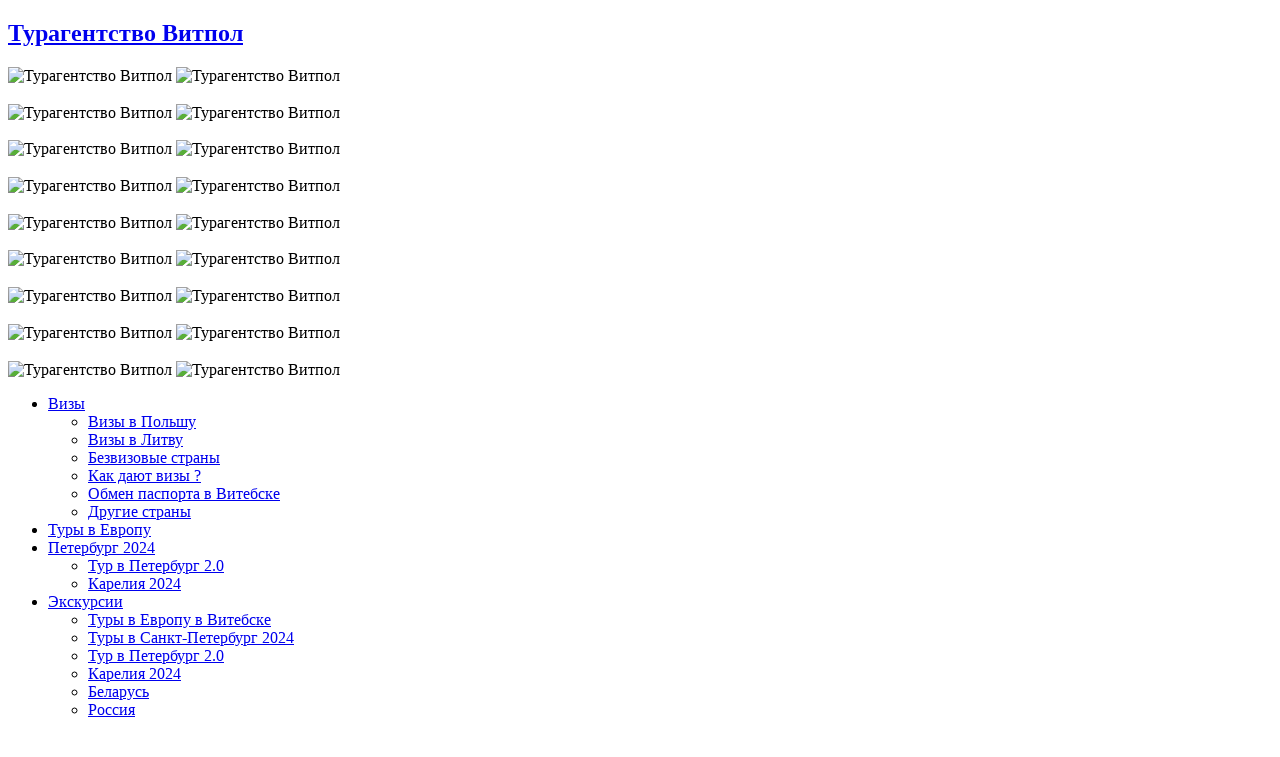

--- FILE ---
content_type: text/html; charset=utf-8
request_url: https://vitpol.by/index.php/%D0%92%D0%B8%D0%B7%D1%8B/bezvizi.html
body_size: 20801
content:
<!DOCTYPE html PUBLIC "-//W3C//DTD XHTML 1.0 Transitional//EN" "http://www.w3.org/TR/xhtml1/DTD/xhtml1-transitional.dtd">
<html xmlns="http://www.w3.org/1999/xhtml" xml:lang="ru-ru" lang="ru-ru">
<head><meta http-equiv="Content-Type" content="text/html; charset=utf-8">
  <base href="https://vitpol.by/index.php/Визы/bezvizi.html" />
  <meta http-equiv="content-type" content="text/html; charset=utf-8" />
  <meta name="robots" content="index, follow" />
  <meta name="keywords" content="Турагентства, Витебска, турфирмы, Витпол, туры в Петербург, Экскурсии по Беларуси, автобусные билеты в Москву, аренда автобусов, визы в Литву, Польшу, туры в, Турцию, Египет." />
  
  <meta name="author" content="Administrator" />
  <meta name="description" content="Страны безвизового въезда для белорусов. Подробное описание всех безвизовых стран для белорусов и условий пребывания в них. Витпол - туристическая фирма, турагентство Витебск Центральный офис: пер.Авиационный д.2. Телефон: (0212) 48-00-54. Официальный сайт. Отдых в Крыму, Турции, Египте, Таиланде. Визовая поддержка. Однократные и мультивизы в Витебске." />
  
  <title>Страны безвизового въезда для белорусов | Визы</title>
  <link href="/templates/jv_winto/favicon.ico" rel="shortcut icon" type="image/x-icon" />
  <link rel="stylesheet" href="/plugins/system/jcemediabox/css/jcemediabox.css?version=119" type="text/css" />
  <link rel="stylesheet" href="/plugins/system/jcemediabox/themes/standard/css/style.css?version=119" type="text/css" />
  <link rel="stylesheet" href="https://vitpol.by/templates/jv_winto/jv_menus/jv_moomenu/jv.moomenu.css" type="text/css" />
  <link rel="stylesheet" href="/modules/mod_qaccordion/style/qaccordion.css" type="text/css" />
  <link rel="stylesheet" href="https://vitpol.by/modules/mod_yoo_accordion/mod_yoo_accordion.css.php" type="text/css" />
  <link rel="stylesheet" href="/modules/mod_jv_accordion_menu/assets/css/style_click.css" type="text/css" />
  <link rel="stylesheet" href="/modules/mod_jvslideshow/assets/css/jvslideshow.php?id=78&width=950&height=200&background=FFFFFF" type="text/css" />
  <script type="text/javascript" src="https://vitpol.by/templates/jv_winto/js/mootools.js"></script>
  <script type="text/javascript" src="https://vitpol.by/templates/jv_winto/js/jv.script.js"></script>
  <script type="text/javascript" src="/plugins/system/jcemediabox/js/jcemediabox.js?version=119"></script>
  <script type="text/javascript" src="https://vitpol.by/modules/mod_yoo_accordion/mod_yoo_accordion.js"></script>
  <script type="text/javascript" src="/modules/mod_jv_accordion_menu/assets/js/jquery.min.js"></script>
  <script type="text/javascript" src="/modules/mod_jv_accordion_menu/assets/js/jquery.nestedAccordion.js"></script>
  <script type="text/javascript" src="/modules/mod_jv_accordion_menu/assets/js/amenu_load.js"></script>
  <script type="text/javascript" src="/modules/mod_jvslideshow/assets/js/jd.gallery.js"></script>
  <script type="text/javascript" src="/modules/mod_jvslideshow/assets/js/jd.gallery.transitions.js"></script>
  <script type="text/javascript">
JCEMediaBox.init({popup:{width:"",height:"",legacy:0,lightbox:0,shadowbox:0,resize:1,icons:1,overlay:1,overlayopacity:0.8,overlaycolor:"#000000",fadespeed:500,scalespeed:500,hideobjects:0,scrolling:"fixed",close:2,labels:{'close':'Close','next':'Next','previous':'Previous','cancel':'Cancel','numbers':'{$current} of {$total}'},cookie_expiry:"",google_viewer:0},tooltip:{className:"tooltip",opacity:0.8,speed:150,position:"br",offsets:{x: 16, y: 16}},base:"/",imgpath:"plugins/system/jcemediabox/img",theme:"standard",themecustom:"",themepath:"plugins/system/jcemediabox/themes"});
  </script>
  <script type="text/javascript" src="https://vitpol.by/templates/jv_winto/jv_menus/jv_moomenu/jv.moomenu.js"></script>
  <script type='text/javascript'>window.addEvent('domready', function(){new Accordion('#qaccordion h3', '#qaccordion .content', {display: 0,alwaysHide: true,opacity: true,onActive: function(toggler, element){toggler.setStyle('background', 'url(/modules/mod_qaccordion/images/acc_arrow2.gif) no-repeat right -2px');},onBackground: function(toggler, element){toggler.setStyle('background', 'url(/modules/mod_qaccordion/images/acc_arrow1.gif) no-repeat right -2px');}})});</script>

<link rel="stylesheet" href="https://vitpol.by/templates/system/css/system.css" type="text/css" />
<link rel="stylesheet" href="https://vitpol.by/templates/system/css/general.css" type="text/css" />
	    <link rel="stylesheet" href="https://vitpol.by/templates/jv_winto/css/default.css" type="text/css" />
    <link rel="stylesheet" href="https://vitpol.by/templates/jv_winto/css/template.css" type="text/css" />
    <link rel="stylesheet" href="https://vitpol.by/templates/jv_winto/css/typo.css" type="text/css" />
		<link rel="stylesheet" href="https://vitpol.by/templates/jv_winto//css/colors/blue.css" type="text/css" />
	<script type="text/javascript">
		var baseurl = "https://vitpol.by/";
		var jvpathcolor = 'https://vitpol.by/templates/jv_winto/css/colors/';
		var tmplurl = 'https://vitpol.by/templates/jv_winto/';
		var CurrentFontSize = parseInt('3');
	</script>
	<!--[if lte IE 6]>
	<link rel="stylesheet" href="https://vitpol.by/templates/jv_winto/css/ie6.css" type="text/css" />
	<script type="text/javascript" src="https://vitpol.by/templates/jv_winto/js/ie_png.js"></script>
	<script type="text/javascript">
	window.addEvent ('load', function() {
	   ie_png.fix('.png');
	});
	</script>
	<![endif]-->
	<!--[if lte IE 7]>
	<link rel="stylesheet" href="https://vitpol.by/templates/jv_winto/css/ie7.css" type="text/css" />
	<![endif]-->
</head>
<body id="bd" class="fs3  ">

<div id="jv-wrapper">

	<div id="jv-header">
		<div class="jv-wrapper">
			<div id="jv-header-inner">
				<div id="jv-logo"><h2><a href="https://vitpol.by/" title="Турагентство Витпол"><span>Турагентство Витпол</span></a></h2></div>
											</div>
		</div>
	</div>
	
		<div id="jv-userwrap1" class="clearfix">
		<div class="jv-wrapper">
			<div id="jv-userwrap1-inner">
								<script type="text/javascript">
	function startSlideshow78() {
		var mySlideshow78 = new gallery($('mySlideshow78'), {
			timed: true,
			defaultTransition: "fade",
			baseClass: 'jdSlideshow',
			embedLinks: false,
			showArrows: false,
			showInfopane: false,
			showCarousel: false,
			fadeDuration: 1700,
			delay: 7000		});
	}
	window.addEvent('load',startSlideshow78);
</script>
<div style="display: none;">Developed by <a title="Joomla Templates, Joomla Extentions" href="http://www.joomvision.com">JoomVision.com</a></div>
<div id="mySlideshow78">
<div class="imageElement">
	<h3></h3>
	<p></p>
	<a href="https://vitpol.by/" class="open" target="" title="Турагентство Витпол"></a>
	<img src="/images/Slideshow/2000.jpg" class="full" alt="Турагентство Витпол" />
	<img src="/images/Slideshow/2000.jpg" class="thumbnail" width="100" height="100" alt="Турагентство Витпол" />
</div>
<div class="imageElement">
	<h3></h3>
	<p></p>
	<a href="https://vitpol.by/" class="open" target="" title="Турагентство Витпол"></a>
	<img src="/images/Slideshow/3000.jpg" class="full" alt="Турагентство Витпол" />
	<img src="/images/Slideshow/3000.jpg" class="thumbnail" width="100" height="100" alt="Турагентство Витпол" />
</div>
<div class="imageElement">
	<h3></h3>
	<p></p>
	<a href="https://vitpol.by/" class="open" target="" title="Турагентство Витпол"></a>
	<img src="/images/Slideshow/4000.jpg" class="full" alt="Турагентство Витпол" />
	<img src="/images/Slideshow/4000.jpg" class="thumbnail" width="100" height="100" alt="Турагентство Витпол" />
</div>
<div class="imageElement">
	<h3></h3>
	<p></p>
	<a href="https://vitpol.by/" class="open" target="" title="Турагентство Витпол"></a>
	<img src="/images/Slideshow/5000.jpg" class="full" alt="Турагентство Витпол" />
	<img src="/images/Slideshow/5000.jpg" class="thumbnail" width="100" height="100" alt="Турагентство Витпол" />
</div>
<div class="imageElement">
	<h3></h3>
	<p></p>
	<a href="https://vitpol.by/" class="open" target="" title="Турагентство Витпол"></a>
	<img src="/images/Slideshow/6000.jpg" class="full" alt="Турагентство Витпол" />
	<img src="/images/Slideshow/6000.jpg" class="thumbnail" width="100" height="100" alt="Турагентство Витпол" />
</div>
<div class="imageElement">
	<h3></h3>
	<p></p>
	<a href="https://vitpol.by/" class="open" target="" title="Турагентство Витпол"></a>
	<img src="/images/Slideshow/7000.jpg" class="full" alt="Турагентство Витпол" />
	<img src="/images/Slideshow/7000.jpg" class="thumbnail" width="100" height="100" alt="Турагентство Витпол" />
</div>
<div class="imageElement">
	<h3></h3>
	<p></p>
	<a href="https://vitpol.by/" class="open" target="" title="Турагентство Витпол"></a>
	<img src="/images/Slideshow/8000.jpg" class="full" alt="Турагентство Витпол" />
	<img src="/images/Slideshow/8000.jpg" class="thumbnail" width="100" height="100" alt="Турагентство Витпол" />
</div>
<div class="imageElement">
	<h3></h3>
	<p></p>
	<a href="https://vitpol.by/" class="open" target="" title="Турагентство Витпол"></a>
	<img src="/images/Slideshow/9000.jpg" class="full" alt="Турагентство Витпол" />
	<img src="/images/Slideshow/9000.jpg" class="thumbnail" width="100" height="100" alt="Турагентство Витпол" />
</div>
<div class="imageElement">
	<h3></h3>
	<p></p>
	<a href="https://vitpol.by/" class="open" target="" title="Турагентство Витпол"></a>
	<img src="/images/Slideshow/9500.jpg" class="full" alt="Турагентство Витпол" />
	<img src="/images/Slideshow/9500.jpg" class="thumbnail" width="100" height="100" alt="Турагентство Витпол" />
</div>
</div>

							</div>
		</div>
	</div>
	
	<div id="jv-mainmenu" class="clearfix">
		<div class="jv-wrapper">
			<div id="jv-mainmenu-inner" class="layout-left">
									<div class="menusys_moo"><ul id="menusys_moo"><li class="first-item hasChild"><a href="/index.php/Визы/visa-support.html"  class=' active' id="menusys125" title="Визы"><span class="menusys_name">Визы</span></a><ul><li class="first-item"><a href="/index.php/Визы/visa-poland.html"  class=' item' id="menusys141" title="Визы в Польшу"><span class="menusys_name">Визы в Польшу</span></a></li><li class=""><a href="/index.php/Визы/visa-lithuania.html"  class=' item' id="menusys142" title="Визы в Литву"><span class="menusys_name">Визы в Литву</span></a></li><li class=""><a href="/index.php/Визы/bezvizi.html"  class=' active' id="menusys144" title="Безвизовые страны"><span class="menusys_name">Безвизовые страны</span></a></li><li class=""><a href="/index.php/Визы/schengen-visa.html"  class=' item' id="menusys219" title="Как дают визы ?"><span class="menusys_name">Как дают визы ?</span></a></li><li class=""><a href="/index.php/Визы/getting-passport-in-rb.html"  class=' item' id="menusys247" title="Обмен паспорта в Витебске"><span class="menusys_name">Обмен паспорта в Витебске</span></a></li><li class="last-item"><a href="/index.php/Визы/etccontry.html"  class=' item' id="menusys143" title="Другие страны"><span class="menusys_name">Другие страны</span></a></li></ul></li><li class=""><a href="/index.php/Europe/tours-in-europe.html"  class=' item' id="menusys300" title="Туры в Европу"><span class="menusys_name">Туры в Европу</span></a></li><li class=" hasChild"><a href="/index.php/Russia/st-petersburg.html"  class=' item' id="menusys275" title="Петербург 2024"><span class="menusys_name">Петербург 2024</span></a><ul><li class="first-item"><a href="/index.php/Russia/petersburg-new-program.html"  class=' item' id="menusys276" title="Тур в Петербург 2.0"><span class="menusys_name">Тур в Петербург 2.0</span></a></li><li class="last-item"><a href="/index.php/Russia/tours-to-karelia-from-vitebsk.html"  class=' item' id="menusys282" title="Карелия 2024"><span class="menusys_name">Карелия 2024</span></a></li></ul></li><li class=" hasChild"><a href="/index.php/Russia/st-petersburg.html"  class=' item' id="menusys117" title="Экскурсии"><span class="menusys_name">Экскурсии</span></a><ul><li class="first-item"><a href="/index.php/Europe/tours-in-europe.html"  class=' item' id="menusys128" title="Туры в Европу в Витебске"><span class="menusys_name">Туры в Европу в Витебске</span></a></li><li class=""><a href="/index.php/Russia/st-petersburg.html"  class=' item' id="menusys233" title="Туры в Санкт-Петербург 2024"><span class="menusys_name">Туры в Санкт-Петербург 2024</span></a></li><li class=""><a href="/index.php/Russia/petersburg-new-program.html"  class=' item' id="menusys255" title="Тур в Петербург 2.0"><span class="menusys_name">Тур в Петербург 2.0</span></a></li><li class=""><a href="/index.php/Russia/tours-to-karelia-from-vitebsk.html"  class=' item' id="menusys283" title="Карелия 2024"><span class="menusys_name">Карелия 2024</span></a></li><li class=""><a href="/index.php/Belarus/excursions-belarus.html"  class=' item' id="menusys127" title="Беларусь"><span class="menusys_name">Беларусь</span></a></li><li class=""><a href="/index.php/Russia/excursions-russia.html"  class=' item' id="menusys129" title="Россия"><span class="menusys_name">Россия</span></a></li><li class="last-item"><a href="/index.php/Useful-information/information.html"  class=' item' id="menusys131" title="Памятка туриста"><span class="menusys_name">Памятка туриста</span></a></li></ul></li><li class=" hasChild"><a href="/index.php/Tickets/tickets.html"  class=' item' id="menusys210" title="Билеты"><span class="menusys_name">Билеты</span></a><ul><li class="first-item"><a href="/index.php/Tickets/tickets-to-moscow-from-vitebsk.html"  class=' item' id="menusys211" title="Билеты Витебск-Москва"><span class="menusys_name">Билеты Витебск-Москва</span></a></li><li class=""><a href="/index.php/Rest/transfer-to-airport-moscow-from-vitebsk.html"  class=' item' id="menusys257" title="Трансфер в аэропорт Москвы"><span class="menusys_name">Трансфер в аэропорт Москвы</span></a></li><li class=""><a href="/index.php/Tickets/tickets-ecolines-in-vitebsk.html"  class=' item' id="menusys212" title="Билеты Еcolines"><span class="menusys_name">Билеты Еcolines</span></a></li><li class="last-item"><a href="/index.php/Transport-services/transportation-services.html"  class=' item' id="menusys133" title="Транспортные услуги"><span class="menusys_name">Транспортные услуги</span></a></li></ul></li><li class="last-item hasChild"><a href="/index.php/About-us/contacts.html"  class=' item' id="menusys139" title="Контакты"><span class="menusys_name">Контакты</span></a><ul><li class="first-item"><a href="/index.php/About-us/about-us.html"  class=' item' id="menusys138" title="О компании"><span class="menusys_name">О компании</span></a></li></ul></li></ul></div>							</div>
		</div>
	</div>

	<!-- MAINBODY -->
	<div id="jv-mainbody" class="clearfix">
		<div class="jv-wrapper">

				<!-- CONTAINER -->
				<div id="jv-container-left" class="clearfix">

										<div id="jv-left" class="png">
												<div id="jv-left-padding">
							<div id="jv-left-inner">		<div class="moduletable">
						<div class="modulecontent"><form action="index.php" method="post">
	<div class="search">
		
		<input name="searchword" id="mod_search_searchword" maxlength="20" alt="Поиск" class="inputbox" type="text" size="20" value="поиск..."  onblur="if(this.value=='') this.value='поиск...';" onfocus="if(this.value=='поиск...') this.value='';" /><input type="submit" value="Поиск" class="button" onclick="this.form.searchword.focus();"/>	</div>
	<input type="hidden" name="task"   value="search" />
	<input type="hidden" name="option" value="com_search" />
	<input type="hidden" name="Itemid" value="144" />
</form></div>
		</div>
			<div class="moduletable">
						<div class="modulecontent"><script type="text/javascript">
<!--//--><![CDATA[//><!--
jQuery.noConflict();
(function($){
	$(function(){
		 $("#jv_amenu_side94").accordion({						
			 initShow : "ul.current",
			 objClass:".jv_maccordion",
			 slide:1			 });
	});
})(jQuery); 	
(function($){
	$(function(){
		 $("#jv_amenu_side94").aMenuLoad({
			 activeItemId:144,
			 moduleId:94,
			eventType:1				
	});
});			
})(jQuery);
//--><!]]>
</script>
<div style="display: none;">Developed by <a href="http://www.joomvision.com" title="Joomla Templates, Joomla Extentions">JoomVision.com</a></div>
<div class="jv_aclickmenu_wrap">
	<div id="jv_amenu_side94">
		<ul class="jv_maccordion"><li id="jv_amenu94_1" class="jv_amenu_item last-child"><a style="display:block;" href="https://vitpol.by/">Главная</a><div class="clear"></div></li><li id="jv_amenu94_263" class="jv_amenu_item last-child"><a style="display:block;" href="/index.php/Russia/st-petersburg.html">Туры в Петербург 2024</a><div class="clear"></div></li><li id="jv_amenu94_285" class="jv_amenu_item last-child"><a style="display:block;" href="/index.php/Russia/tours-to-karelia-from-vitebsk.html">Карелия 2024</a><div class="clear"></div></li><li id="jv_amenu94_191" class="jv_amenu_item last-child"><a style="display:block;" href="/index.php/Transport-services/transportation-services.html">Аренда автобусов</a><div class="clear"></div></li><li id="jv_amenu94_299" class="jv_amenu_item last-child"><a style="display:block;" href="/index.php/Europe/tours-in-europe.html">Туры в Европу</a><div class="clear"></div></li><li id="jv_amenu94_161" class="jv_amenu_item"><div class="wrap_link"><a style="display:block;" class="readmore" href="/index.php/Визы/visa-support.html">Визы</a><a class="trigger" href="/index.php/Визы/visa-support.html"></a></div><div class="clear"></div><ul class="jv_amenu_items" style="display: none;"><li id="jv_amenu94_162" class="jv_amenu_item last-child"><a style="display:block;" href="/index.php/Визы/visa-poland.html">Визы в Польшу</a><div class="clear"></div></li><li id="jv_amenu94_163" class="jv_amenu_item last-child"><a style="display:block;" href="/index.php/Визы/visa-lithuania.html">Визы в Литву</a><div class="clear"></div></li><li id="jv_amenu94_165" class="jv_amenu_item last-child"><a style="display:block;" href="/index.php/Визы/bezvizi.html">Безвизовые страны</a><div class="clear"></div></li><li id="jv_amenu94_248" class="jv_amenu_item last-child"><a style="display:block;" href="/index.php/Визы/getting-passport-in-rb.html">Обмен паспорта в Витебске</a><div class="clear"></div></li><li id="jv_amenu94_218" class="jv_amenu_item last-child"><a style="display:block;" href="/index.php/Визы/schengen-visa.html">Как дают визы ?</a><div class="clear"></div></li></ul></li><li id="jv_amenu94_265" class="jv_amenu_item last-child"><a style="display:block;" href="/index.php/Визы/visa-poland.html">Виза в Польшу</a><div class="clear"></div></li><li id="jv_amenu94_182" class="jv_amenu_item"><div class="wrap_link"><a style="display:block;" class="readmore" href="/index.php/Экскурсии/excursions.html">Экскурсии</a><a class="trigger" href="/index.php/Экскурсии/excursions.html"></a></div><div class="clear"></div><ul class="jv_amenu_items" style="display: none;"><li id="jv_amenu94_184" class="jv_amenu_item last-child"><a style="display:block;" href="/index.php/Europe/tours-in-europe.html">Туры по Европе в Витебске</a><div class="clear"></div></li><li id="jv_amenu94_234" class="jv_amenu_item last-child"><a style="display:block;" href="/index.php/Russia/st-petersburg.html">Туры в Санкт-Петербург</a><div class="clear"></div></li><li id="jv_amenu94_256" class="jv_amenu_item last-child"><a style="display:block;" href="/index.php/Russia/petersburg-new-program.html">Тур в Петербург 2.0</a><div class="clear"></div></li><li id="jv_amenu94_284" class="jv_amenu_item last-child"><a style="display:block;" href="/index.php/Russia/tours-to-karelia-from-vitebsk.html">Карелия 2019</a><div class="clear"></div></li><li id="jv_amenu94_185" class="jv_amenu_item last-child"><a style="display:block;" href="/index.php/Belarus/excursions-belarus.html">Беларусь</a><div class="clear"></div></li><li id="jv_amenu94_186" class="jv_amenu_item last-child"><a style="display:block;" href="/index.php/Russia/excursions-russia.html">Россия</a><div class="clear"></div></li></ul></li><li id="jv_amenu94_258" class="jv_amenu_item last-child"><a style="display:block;" href="/index.php/Rest/transfer-to-airport-moscow-from-vitebsk.html">Трансфер в аэропорты Москвы</a><div class="clear"></div></li><li id="jv_amenu94_214" class="jv_amenu_item"><div class="wrap_link"><a style="display:block;" class="readmore" href="/index.php/Tickets/tickets.html">Билеты</a><a class="trigger" href="/index.php/Tickets/tickets.html"></a></div><div class="clear"></div><ul class="jv_amenu_items" style="display: none;"><li id="jv_amenu94_215" class="jv_amenu_item last-child"><a style="display:block;" href="/index.php/Tickets/tickets-to-moscow-from-vitebsk.html">Билеты Витебск-Москва</a><div class="clear"></div></li><li id="jv_amenu94_216" class="jv_amenu_item last-child"><a style="display:block;" href="/index.php/Tickets/tickets-ecolines-in-vitebsk.html">Билеты Еcolines</a><div class="clear"></div></li></ul></li><li id="jv_amenu94_87" class="jv_amenu_item"><div class="wrap_link"><a style="display:block;" class="readmore" href="/index.php/component/option,com_xmap/Itemid,87/sitemap,1/">Карта сайта</a><a class="trigger" href="/index.php/component/option,com_xmap/Itemid,87/sitemap,1/"></a></div><div class="clear"></div><ul class="jv_amenu_items" style="display: none;"><li id="jv_amenu94_266" class="jv_amenu_item last-child"><a style="display:block;" href="/index.php/Визы/visa-to-germany-in-vitebsk.html">Виза в Германию в Витебске</a><div class="clear"></div></li><li id="jv_amenu94_267" class="jv_amenu_item last-child"><a style="display:block;" href="/index.php/Belarus/tour-to-the-belaz-minsk.html">Тур на Белаз из Витебска</a><div class="clear"></div></li><li id="jv_amenu94_268" class="jv_amenu_item last-child"><a style="display:block;" href="/index.php/Визы/visa-to-uae-in-vitebsk.html">Виза в ОАЭ в Витебске</a><div class="clear"></div></li><li id="jv_amenu94_167" class="jv_amenu_item"><div class="wrap_link"><a style="display:block;" class="readmore" href="/index.php/Resorts/restincrimea.html">Отдых в Крыму</a><a class="trigger" href="/index.php/Resorts/restincrimea.html"></a></div><div class="clear"></div><ul class="jv_amenu_items" style="display: none;"><li id="jv_amenu94_169" class="jv_amenu_item last-child"><a style="display:block;" href="/index.php/Resorts/sakipriboy.html">Саки б\о Прибой</a><div class="clear"></div></li><li id="jv_amenu94_170" class="jv_amenu_item last-child"><a style="display:block;" href="/index.php/Resorts/iron-port.html">Железный Порт</a><div class="clear"></div></li><li id="jv_amenu94_225" class="jv_amenu_item last-child"><a style="display:block;" href="/index.php/Resorts/gurzuf.html">Гурзуф</a><div class="clear"></div></li><li id="jv_amenu94_171" class="jv_amenu_item last-child"><a style="display:block;" href="/index.php/Resorts/sudak.html">Судак</a><div class="clear"></div></li><li id="jv_amenu94_249" class="jv_amenu_item last-child"><a style="display:block;" href="/index.php/Визы/getting-passport-in-rb.html">Получение паспорта в РБ</a><div class="clear"></div></li><li id="jv_amenu94_172" class="jv_amenu_item last-child"><a style="display:block;" href="/index.php/Useful-information/information.html">Памятка туриста</a><div class="clear"></div></li></ul></li></ul></li><li id="jv_amenu94_251" class="jv_amenu_item"><div class="wrap_link"><a style="display:block;" class="readmore" href="/index.php/Wedding-dance/staging-wedding-dance-in-vitebsk.html">Партнеры</a><a class="trigger" href="/index.php/Wedding-dance/staging-wedding-dance-in-vitebsk.html"></a></div><div class="clear"></div><ul class="jv_amenu_items" style="display: none;"><li id="jv_amenu94_173" class="jv_amenu_item"><div class="wrap_link"><a style="display:block;" class="readmore" href="/index.php/Rest/tours.html">Туры по всему миру</a><a class="trigger" href="/index.php/Rest/tours.html"></a></div><div class="clear"></div><ul class="jv_amenu_items" style="display: none;"><li id="jv_amenu94_260" class="jv_amenu_item last-child"><a style="display:block;" href="/index.php/Rest/tours-departing-from-vitebsk-air.html">Туры с вылетом из Витебска</a><div class="clear"></div></li><li id="jv_amenu94_240" class="jv_amenu_item last-child"><a style="display:block;" href="/index.php/Rest/travel-planner.html">Поиск туров</a><div class="clear"></div></li><li id="jv_amenu94_178" class="jv_amenu_item last-child"><a style="display:block;" href="/index.php/Rest/tours-to-egypt-in-vitebsk.html">Египет</a><div class="clear"></div></li><li id="jv_amenu94_177" class="jv_amenu_item last-child"><a style="display:block;" href="/index.php/Rest/tours-in-turkey.html">Турция</a><div class="clear"></div></li></ul></li></ul></li><li id="jv_amenu94_57" class="jv_amenu_item last-child"><a style="display:block;" href="/index.php/About-us/contacts.html">Контакты</a><div class="clear"></div></li></ul>	</div>
</div></div>
		</div>
	</div>
						</div>
																		<div id="jv-left-bottom">
							<div id="jv-left-bottom-inner">		<div class="moduletable">
						<div class="modulecontent"><div style="font-size: 12px;"><span style="color: #000000;"><strong><a href="/index.php/Russia/st-petersburg.html" title="Туры в Санкт-Петербург из Витебска">Санкт-Петербург 2022</a></strong></span></div>
<div style="font-size: 12px;"><span style="color: #000000;">Еженедельные безвизовые туры на выходные.</span></div>
<div style="font-size: 12px;"><a href="/index.php/Russia/st-petersburg.html" title="Экскурсионные туры в Санкт-Петербург 2020 из Витебска, Полоцка, Новополоцка"><img src="/images/stories/StPetersburg/Peterburg_vitpol__kanal.jpg" border="0" alt="Peterburg vitpol  kanal" width="250" height="167" /></a></div>
<div style="font-size: 12px;">
<ul style="color: #7c7c7c;">
<li><span style="color: #800000;">Проживание <strong>в центре</strong> Петербурга </span></li>
<li><span style="color: #800000;"><strong>Радио-Гид</strong> на всех программах </span></li>
<li><span style="color: #800000;">Номера с удобствами&nbsp;!</span></li>
<li><span style="color: #800000;">Один из лучших экскурсоводов</span></li>
<li><span style="color: #800000;">Шведский стол - питание</span></li>
<li><span style="color: #800000;">Два завтрака !</span></li>
<li><span style="color: #800000;">Насыщенная программа</span></li>
<li><span style="color: #800000;">Хорошие автобусы</span></li>
<li><span style="color: #c82283;"><strong style="color: #993300;"><img src="/images/stories/StPetersburg/favorites_1061.png" border="0" alt="favorites 1061" width="16" height="16" /> </strong></span><span style="color: #000000;"><strong style="color: #993300;"><span style="font-family: 'comic sans ms', sans-serif;"><span style="font-size: 12pt; font-family: 'trebuchet ms', geneva;">Л</span>учшая цена</span></strong></span></li>
</ul>
<div style="font-size: 12px;"><span style="color: #993300; font-family: 'comic sans ms', sans-serif;"><span style="color: #993300; font-family: 'comic sans ms', sans-serif;"><strong><a href="/index.php/Russia/st-petersburg.html" title="Тур в Петербург. Турфирма Витпол">Программа Петербурга полностью</a></strong></span></span><hr /></div>
</div></div>
		</div>
			<div class="moduletable">
						<div class="modulecontent"><div><span style="font-size: 12pt;"><strong><a title="Контакты компании Витпол" href="/index.php/About-us/contacts.html">Контакты</a></strong></span></div>
<div><span style="color: #0000ff;"><span style="font-size: 12pt;"><span style="font-size: 14pt;"><span style="font-size: 12pt;"><span style="font-size: 10pt;">Витпол</span></span></span></span></span></div>
<div><span style="font-size: 10pt;"><a title="Посмотреть на карте" href="/index.php/About-us/contacts.html"><span style="color: #333333;">г.Витебск пер.Авиационный д.2</span></a><br /><span style="color: #800080;">График работы:</span><br /><strong><span style="color: #000000;">пн-пт: 10:00 - 18:00</span></strong></span></div>
<div><span style="font-size: 12pt;"><span style="font-size: 14pt;"><span style="font-size: 10pt;"><span style="color: #ff0000;"><strong>сб:</strong><span style="color: #000000;">&nbsp;</span><span style="color: #000000;">выходной</span></span></span></span></span></div>
<div><span style="font-size: 12pt;"><span style="font-size: 14pt;"><span style="font-size: 10pt;"><span style="color: #ff0000;"><strong>вс:</strong></span>&nbsp;<span style="color: #000000;">выходной</span></span></span></span></div>
<div><span style="color: #000000;"><strong style="font-size: 13.3333px;">т.:</strong><span style="font-size: 13.3333px;"> (33) </span><strong style="font-size: 13.3333px;">67-68-716</strong></span></div>
<div><span style="font-size: 13.3333px; color: #000000;"><strong>Многоканальный</strong></span></div>
<div style="text-align: right;"><span style="font-size: 13.3333px; color: #000000;"><strong>(029/044) 566-01-01</strong></span></div>
<div><span style="font-size: small;"><a title="Мы расположены по адресу: г.Витебск пер.Авиационный д.2" href="/index.php/About-us/contacts.html">Где мы находимся?</a>&nbsp;<a style="font-size: small;" title="Мы расположены по адресу: г.Витебск пер.Авиационный д.2" href="/index.php/About-us/contacts.html">(карта)</a>&nbsp;</span></div></div>
		</div>
			<div class="moduletable">
						<div class="modulecontent"><script type="text/javascript" src="//vk.com/js/api/openapi.js?72"></script>

<!-- VK Widget -->
<div id="vk_groups"></div>
<script type="text/javascript">
VK.Widgets.Group("vk_groups", {mode: 2, width: "223", height: "360"}, 36250472);
</script></div>
		</div>
			<div class="moduletable">
						<div class="modulecontent"><div><span style="font-size: 14pt;"><span style="color: #000099;">Активные предложения*</span></span></div></div>
		</div>
			<div class="moduletable">
						<div class="modulecontent">
<div id="qaccordion" class="qaccordion">
  <div class="moduletable">
      	   <h3>Санкт-Петербург 22-25.09</h3>
	   <div class="content"><div><span style="color: #993300;"><span style="color: #993300;"><strong><span>Санкт-Петербург 22-25.09.23</span></strong></span></span></div>
<div><strong><span style="color: #000000;">Закрытие Фонтанов в Петергофе!</span></strong></div>
<div><a title="Тур в Питер из Витебска на выходные!" href="/index.php/Russia/st-petersburg.html"><strong><span style="color: #000000;"><img src="/images/stories/StPetersburg/SPb-Peterhof-new.jpg" alt="SPb-Peterhof-new" width="250" height="155" /></span></strong></a></div>
<ul>
<li>
<div><strong><span style="color: #ff0000; background-color: initial;"><span style="color: #000000;">Главное событие Осени в Петербурге</span><span style="color: #000000;"><span color="#ff0000" style="color: #ff0000;">&nbsp;</span></span></span></strong><span style="font-size: 16px; font-weight: bold;">!</span></div>
</li>
<li><span><span><span><span style="color: #993300;">Специальная программа</span></span><span style="color: #ff0000;">!</span></span></span></li>
<li><span style="color: #993300; background-color: initial;">Один из лучших экскурсоводов</span></li>
<li><span style="color: #ff0000;">2-х</span><span style="color: #993300; background-color: initial;"> и </span><span style="color: #ff0000;">3-х</span><span style="color: #993300; background-color: initial;"> местные номера с удобствами</span></li>
<li><span style="color: #993300;">Два завтрака&nbsp;<strong style="color: #993300; font-size: 16px;"><span style="color: #ff0000;">!</span></strong></span></li>
<li><span style="color: #993300;">Более <span style="color: #000000;"><strong>700</strong></span>&nbsp;отзывов на <a title="Отзывы о турах в Санкт-Петербург 2015 на сайта Витебск.биз" href="http://vitebsk.biz/tourism/vitpol/reviews/"><span style="color: #226eae;"><span style="color: #226eae;">vitebsk.biz</span></span></a> <span style="font-size: 12pt; color: #ff0000;"><strong>!</strong></span></span></li>
<li><span style="color: #993300; font-family: Arial, Helvetica, sans-serif; font-size: 13px; line-height: normal; text-align: justify;"><img src="/images/stories/StPetersburg/favorites_1061.png" alt="favorites 1061" width="16" height="16" />&nbsp;<strong><span style="font-family: 'comic sans ms', sans-serif;">Супер цена</span></strong></span></li>
</ul>
<div><span style="color: #000000;">Стоимость:</span></div>
<div><span style="color: #000000;"><strong><span style="text-decoration: line-through;"><span style="font-size: 12pt;"><span style="color: #808080; text-decoration: line-through;">100</span></span></span><span style="font-size: 12pt;"><span style="color: #808080;">&nbsp;</span></span><span style="color: #ff0000;">90$</span></strong></span><span style="color: #000000;"><strong>&nbsp;+&nbsp;</strong><span style="color: #008000;"><strong>100 руб.(до 21.09)</strong></span></span></div>
<div style="text-align: right;"><a href="/index.php/Russia/st-petersburg.html" title="Петербург Закрытие сезона!"><strong><span style="color: #226eae;"><span style="color: #226eae;">Тур в Петербург 22.09</span></span></strong></a></div>                            </div>
      	   <h3>Экскурсии по Беларуси 2023</h3>
	   <div class="content"><div><span style="color: #000000;"><strong>Экскурсии по Беларуси 2023</strong></span></div>
<div><span style="color: #000000;"><img src="/images/stories/flagi/arrow.png" alt="arrow" width="9" height="9" />Туры по Беларуси могут быть очень крутыми, и быть сравнимы с турами в Питер! По таким турам набирайте по телефону - (33) 67-68-716 Алексей. Сама страница с турами является старой и скоро изменится. Поэтому&nbsp; звоните и всё расскажем. &nbsp;</span></div>
<div><span style="color: #000000;">Получить информацию по уже гарантированным направлениям можно <strong>по телефону: </strong></span></div>
<div><span style="color: #000000;"><strong>(33)67-68-716 мтс Алексей</strong></span></div>
<div><span style="color: #000000;"><strong> <span style="color: #0000ff;"><a title="Экскурсии по Беларуси, России, Украине" href="/index.php/Экскурсии/excursions.html" target="_self"><span style="color: #0000ff;">Экскурсии по Беларуси</span></a></span></strong></span></div>                            </div>
      	   <h3>Визы в Европу </h3>
	   <div class="content"><div><span style="line-height: 15px;"><span style="color: #0000ff;"><strong><span style="font-size: 10pt;">Шенген визы</span></strong><br /></span></span><strong>Визовая поддержка</strong></div>
<div><span style="font-style: normal;"><span style="color: #000000;">Сделать визу в &nbsp;Европу в Витебске легко!</span></span></div>
<div>
<ul>
<li><span style="color: #3193e4;"><a title="Виза в Литву" href="/index.php/Визы/visa-lithuania.html" target="_blank"><span style="color: #3193e4;">Виза в Литву</span></a></span></li>
<li><span style="color: #3193e4;"><a title="Визы в Польшу" href="/index.php/Визы/visa-poland.html" target="_blank"><span style="color: #3193e4;">Визы в Польшу</span></a>&nbsp;</span></li>
</ul>
</div>
<address><span style="font-style: normal; color: #000000;">В стоимость визы включено всё! </span></address>
<p><strong><span style="color: #0000ff;"><span style="color: #0000ff;"><a title="Визы" href="/index.php/Визы/visa-support.html" target="_blank"><span style="color: #0000ff;">Раздел Визы</span></a></span></span></strong></p>                            </div>
     </div>
</div></div>
		</div>
			<div class="moduletable-blank">
						<div class="modulecontent"><div class="default">
	<div id="yoo-accordion-1" class="yoo-accordion">
	
		<dl>
			
						<dt class="toggler item1 first last">
				Переходят по запросам: 			</dt>
			<dd class="content item1 first last">
				<div class="article">
	<h2><span style="color: #000000; font-size: 8pt;">Безвизовые страны для белорусов, оформление&nbsp;визы в польшу для белорусов, визы в латвию в Витебске, визы в эстонию для белорусов, мультивизы в Витебске, открытие однократной визы в Витебске, турфирмы Витебска визовая поддержка, безвизовый въезд для белорусов, страны безвизового въезда для белорусов, без визы из для беларуси, литовская виза для белорусов, виза в сингапур для белорусов, безвизовый отдых, транзитная виза через литву для белорусов, анкета на визу в польшу, виза на кипр для белорусов, визовая поддержка в польшу, виза в грецию для белорусов, виза в литву для белорусов, визы в литву в Витебске, образец заполнения анкеты на шенгенскую визу, открытие визы в польшу, сделать визу в польшу, стоимость польской визы для белорусов, виза для белорусов в малайзию, визовая поддержка для визы во францию, шенген визы в Витебске, анкета для шенгенской визы в чехию, анкеты на визу в литву, упрощенный визовый режим для белорусов, шенгенская виза для несовершеннолетних, визовая поддержка в чехию, виза в литву витебск, годовая виза в польшу турагенства, скачать анкету для шенгенской визы, мультивизы в эстонию в Витебске, мультивизы без личной подачи, виза во францию, визы в китай, визы в гонконг, виза в ОАЭ для белорусов, визы в Витебске.</span></h2>	</div>			</dd>
				
				</dl>

	</div>
</div><script type="text/javascript">
// <!--
window.addEvent('domready', function(){ new YOOaccordion($$('#yoo-accordion-1 .toggler'), $$('#yoo-accordion-1 .content'), { open: 'first', allowMultipleOpen: false }); });
// -->
</script>
</div>
		</div>
			<div class="moduletable">
						<div class="modulecontent"><!-- Yandex.Metrika informer -->
<a href="http://metrika.yandex.ru/stat/?id=6931165&from=informer"
target="_blank" rel="nofollow"><img src="//bs.yandex.ru/informer/6931165/1_0_FFFDFEFF_E6DDDEFF_0_pageviews"
style="width:80px; height:15px; border:0;" alt="Яндекс.Метрика" title="Яндекс.Метрика: данные за сегодня (просмотры)" onclick="try{Ya.Metrika.informer({i:this,id:6931165,type:0,lang:'ru'});return false}catch(e){}"/></a>
<!-- /Yandex.Metrika informer -->

<!-- Yandex.Metrika counter -->
<script type="text/javascript">
(function (d, w, c) {
    (w[c] = w[c] || []).push(function() {
        try {
            w.yaCounter6931165 = new Ya.Metrika({id:6931165,
                    webvisor:true,
                    clickmap:true,
                    trackLinks:true,
                    accurateTrackBounce:true});
        } catch(e) { }
    });

    var n = d.getElementsByTagName("script")[0],
        s = d.createElement("script"),
        f = function () { n.parentNode.insertBefore(s, n); };
    s.type = "text/javascript";
    s.async = true;
    s.src = (d.location.protocol == "https:" ? "https:" : "http:") + "//mc.yandex.ru/metrika/watch.js";

    if (w.opera == "[object Opera]") {
        d.addEventListener("DOMContentLoaded", f);
    } else { f(); }
})(document, window, "yandex_metrika_callbacks");
</script>
<noscript><div><img src="//mc.yandex.ru/watch/6931165" style="position:absolute; left:-9999px;" alt="" /></div></noscript>
<!-- /Yandex.Metrika counter --></div>
		</div>
			<div class="moduletable">
						<div class="modulecontent"><script type="text/javascript">

  var _gaq = _gaq || [];
  _gaq.push(['_setAccount', 'UA-23228348-1']);
  _gaq.push(['_trackPageview']);

  (function() {
    var ga = document.createElement('script'); ga.type = 'text/javascript'; ga.async = true;
    ga.src = ('https:' == document.location.protocol ? 'https://ssl' : 'http://www') + '.google-analytics.com/ga.js';
    var s = document.getElementsByTagName('script')[0]; s.parentNode.insertBefore(ga, s);
  })();

</script></div>
		</div>
			<div class="moduletable">
						<div class="modulecontent"><script type="text/javascript" src="//web.it-center.by/vitpol.js" charset="UTF-8"></script></div>
		</div>
			<div class="moduletable">
						<div class="modulecontent"><div id="ok_group_widget"></div>
<script>
!function (d, id, did, st) {
  var js = d.createElement("script");
  js.src = "https://connect.ok.ru/connect.js";
  js.onload = js.onreadystatechange = function () {
  if (!this.readyState || this.readyState == "loaded" || this.readyState == "complete") {
    if (!this.executed) {
      this.executed = true;
      setTimeout(function () {
        OK.CONNECT.insertGroupWidget(id,did,st);
      }, 0);
    }
  }}
  d.documentElement.appendChild(js);
}(document,"ok_group_widget","53079244144715",'{"width":223,"height":285}');
</script></div>
		</div>
	</div>
						</div>
											</div>
					
					<div id="jv-maincontent">
												<div id="jv-component" class="clearfix">
							
							

<div id="page">




<p class="buttonheading">
	</p>





<div><a title="Главная" href="/">Главная</a>&nbsp;<img style="border-color: initial; cursor: default; border-width: initial; border-style: none; padding: 0px; margin: 0px;" src="/images/stories/flagi/arrow.png" alt="arrow" width="9" height="9" />&nbsp;<a title="Визовая поддержка в Витебске" href="/index.php/Визы/visa-support.html">Визовая поддержка</a>&nbsp;<img src="/images/stories/flagi/arrow.png" alt="arrow" width="9" height="9" />&nbsp;Безвизовые страны для белорусов</div>
<h1><strong><span style="font-size: medium;"><span style="color: #99097d;">Страны безвизового въезда для белорусов</span></span></strong><span style="text-align: justify; font-size: 12px;">&nbsp;</span></h1>
<div style="font-size: 16px; font-family: Verdana, Arial, Helvetica, sans-serif; line-height: normal; text-align: justify;"><img style="text-align: left; margin-right: 5px; margin-bottom: 5px; float: left;" src="/images/stories/belarus/0105b_400.jpg" alt="0105b 400" width="200" height="165" /><span style="font-size: 10pt; font-family: arial, helvetica, sans-serif; color: #000000;"></span></div>
<div style="font-size: 16px; font-family: Verdana, Arial, Helvetica, sans-serif; line-height: normal; text-align: justify;"><span style="font-size: 10pt; font-family: arial, helvetica, sans-serif; color: #000000;"><strong>СТРАНИЦА находится на обновлении!</strong>&nbsp;</span></div>
<div style="font-size: 16px; font-family: Verdana, Arial, Helvetica, sans-serif; line-height: normal; text-align: justify;"><span style="font-size: 10pt; font-family: arial, helvetica, sans-serif; color: #000000;">В настоящее время упрощённый визовый режим Беларусь имеет -- государствами. Если рассматривать их с точки зрения пляжного отдыха, то в списке&nbsp;<strong>безвизовых для Беларуси стран</strong>&nbsp;наибольший интерес для отпускников представляют -----</span></div>
<p style="font-family: Verdana, Arial, Helvetica, sans-serif; font-size: 16px; line-height: normal; text-align: justify;"><span style="font-size: 10pt; font-family: arial, helvetica, sans-serif; color: #000000;">Попасть на российские южные курорты и украинские здравницы также можно без визы, для граждан Беларуси виза в Украину и Россию не нужна. Благодаря безвизовому режиму и недорогому транспортному сообщению эти страны остаются популярными у белорусских туристов. Другие же соседи менее дружелюбны - <strong><a title="Виза в Литву в Витебске" href="/index.php/Визы/visa-lithuania.html" target="_blank">Литва</a></strong>, <strong><a title="Виза в Польшу в Витебске" href="/index.php/Визы/visa-poland.html" target="_blank">Польша</a></strong>, Латвия и так как они входят в шенген зону, то соответственно входной билет к ним обходится в 60€. В эти соседские страны мы помогаем открыть визу. С этим предложением можно ознакомиться в разделе <strong><a title="Визовая поддержка в Витебске" href="/index.php/Визы/visa-support.html" target="_blank">Визовая поддержка в Витебске</a></strong>.&nbsp;</span></p>
<p style="text-align: justify;"><span style="color: #000000; font-size: 10pt; font-family: arial, helvetica, sans-serif;"> Закавказские страны, Азербайджан, Грузия и Армения, после распада союза открыли свои границы для наших соотечественников. Сегодня звания туристических центров Закавказья заслуживают столица Армении Ереван и озеро Севан, а также столица Азербайджанской Республики - древний город Баку. Курорты Грузии - минеральные источники Бакуриани, Боржоми и Цхалтубо также до сих пор пользуются популярностью у белорусов.</span></p>
<p><span style="color: #000000;"><span style="font-size: 10pt; font-family: arial, helvetica, sans-serif;"><span style="line-height: normal;">У белорусов есть уникальная возможность <strong>посетить&nbsp;</strong></span></span><img style="font-family: Verdana, Arial, Helvetica, sans-serif; font-size: 16px; line-height: normal; margin-left: 5px; float: right;" src="/images/stories/belarus/gomel_400_01.jpg" alt="gomel 400 01" width="200" height="133" /><strong>без визы</strong><span style="font-family: Verdana, Arial, Helvetica, sans-serif; font-size: 16px; line-height: normal;"><span style="font-size: 10pt; font-family: arial, helvetica, sans-serif;">&nbsp;три азиатские страны: Китай, Малайзию и Монголию. Туризм в Монголии развит достаточно слабо, но Китай и Малайзия, безусловно, заслуживают внимания. И если посетить Китай в рамках безвизового сообщения можно только в составе организованных туристических групп, то для того, чтобы побывать в Малайзии, </span><span style="font-size: 10pt; font-family: arial, helvetica, sans-serif;">достаточно просто купить авиабилет.</span></span><span style="font-size: 10pt; font-family: arial, helvetica, sans-serif;">&nbsp;</span></span></p>
<p style="text-align: justify;"><span style="color: #000000;">Входят в <strong>список безвизовых стран для белорусов</strong> и популярные у туристов латиноамериканские страны – Куба, Никарагуа и Гондурас. Наибольшей популярностью в этих странах пользуются такие развлечения как подъем на вершины вулканов и экотуризм. Минусом при самостоятельном планировании путешествий, например, на Кубу - это стоимость авиабилета. Это же касается и других южноамериканских стран, в частности, Венесуэлы. Белорусам виза в Венесуэлу не нужна, и если стоимость билета в Венесуэлу вас не пугает, то посещение индейских поселений может стать отличным приключением в этой стране.</span></p>
<h2 style="text-align: justify;"><span style="color: #99097d;"><strong><span style="font-size: small;">Страны, доступные для въезда граждан Беларуси без визы:</span></strong></span></h2>
<div style="text-align: justify;"><span style="color: #000000;">• Азербайджан (Азербайджанская Республика)</span><span style="color: #000000;"><br /></span><span style="color: #000000;"> • Армения (Республика Армения)</span><span style="color: #000000;"><br /></span><span style="color: #000000;"> • Венесуэла (Боливарианская Республика Венесуэла, при визите до 90 дней)</span><span style="color: #000000;"><br /></span><span style="color: #000000;"> • Гондурас (Республика Гондурас)</span><span style="color: #000000;"><br /></span><span style="color: #000000;"> • Грузия</span><span style="color: #000000;"><br /></span><span style="color: #000000;"> • Казахстан (Республика Казахстан) </span><span style="color: #000000;"><br /></span><span style="color: #000000;"> • Китай (Китайская Народная Республика, при групповых туристических поездках) </span><span style="color: #000000;"><br /></span><span style="color: #000000;"> • Куба (Республика Куба, при посещении до 30 дней, кроме виз на работу и постоянное жительство)</span><span style="color: #000000;"><br /></span><span style="color: #000000;"> • Кыргызстан (Республика Кыргызстан)</span><span style="color: #000000;"><br /></span><span style="color: #000000;"> • Молдова (Республика Молдова)</span><span style="color: #000000;"><br /></span><span style="color: #000000;"> • Македония (Республика Македония, при наличии свидетельства о приглашении)</span><span style="color: #000000;"><br /></span><span style="color: #000000;"> • Малайзия (визит до 30 дней) </span><span style="color: #000000;"><br /></span><span style="color: #000000;"> • Монголия (при наличии свидетельства о приглашении) </span><span style="color: #000000;"><br /></span><span style="color: #000000;"> • Никарагуа (Республика Никарагуа)</span></div>
<div style="text-align: justify;"><span style="color: #000000;"></span><span style="color: #000000;"><span style="text-align: justify;">• Панама (в туристических целях при условии приобретения "карточки туриста" в загранучреждениях Панамы или по прибытию )</span></span></div>
<div style="text-align: justify;"><span style="color: #000000;"><span style="text-align: justify;"><span style="text-align: justify;">• Перу (до 90 дней, только в туристических целях)</span></span></span></div>
<div style="text-align: justify;"><span style="color: #000000;"><span style="text-align: justify;"></span></span><span style="color: #000000;"> • Россия (Российская Федерация) </span><span style="color: #000000;"><br /></span><span style="color: #000000;"> • Сербия (Республика Сербия, посещение до 30 дней)</span><span style="color: #000000;"><br /></span><span style="color: #000000;"> • Таджикистан (Республика Таджикистан)</span><span style="color: #000000;"><br /></span><span style="color: #000000;"> • Узбекистан (Республика Узбекистан)</span><span style="color: #000000;"><br /></span><span style="color: #000000;"> • Украина (по документам, подтверждающим личность и гражданство) </span><span style="color: #000000;"><br /></span><span style="color: #000000;"> • Черногория (при визите до 30 дней)</span><span style="color: #000000;"><br /></span><span style="color: #000000;"> • Эквадор (Республика Эквадор, при туристических поездках до 90 дней)</span></div>
<div style="text-align: justify;"><span style="color: #000000;"><span style="text-align: justify;">• Вьетнам ( до 15 дней)</span><span style="text-align: justify;"><br /></span><span style="text-align: justify;">• Турция (Турецкая Республика, до 30 дней с даты выезда, но не более 90 дней в течение одного года)</span><span style="text-align: justify;"><br /></span><span style="text-align: justify;">• Израиль (Государство Израиль, до 30 дней)</span><span style="text-align: justify;"><br /></span><span style="text-align: justify;">• Иордания (<span style="color: #222222; font-family: arial, sans-serif; font-size: 13px; line-height: 16.12px;">Иордаанское Хашимиитское Королеевство, если вы планируете быть в стране не менее 3-х суток, то виза для белоруссов бесплатная&nbsp;</span>)&nbsp;</span><span style="text-align: justify;"><br /></span><span style="text-align: justify;">• Тунис (<span style="color: #222222; font-family: arial, sans-serif; font-size: 13px; line-height: 16.12px;">Туниисская Респуублика,</span> визит до 90 дней)</span><span style="text-align: justify;"><br /></span><span style="text-align: justify;">• Ямайка (визит до 30 дней)</span></span></div>
<div style="text-align: justify;"><span style="color: #000000;"><span style="text-align: justify;"><span style="text-align: justify;">• Бали (<span style="color: #222222; font-family: arial, sans-serif; font-size: 13px; line-height: 16.12px;">остров в Малайском архипелаге, входит в состав Индонезии,&nbsp;</span>визит до 30 дней)</span></span></span></div>
<div style="text-align: justify;"><span style="color: #000000;"><span style="text-align: justify;"><span style="text-align: justify;"><span style="text-align: justify;">• Кипр (только Северная часть Кипра, которая относится к Турции, визит до 30 дней)</span></span></span></span></div>
<div style="text-align: justify;"><span style="color: #000000;"><span style="text-align: justify;"><span style="text-align: justify;"><span style="text-align: justify;"><span style="text-align: justify;">• Египет (только Синайский полуостров)</span></span></span></span></span></div>
<div style="text-align: justify;"><span style="color: #000000;"></span><span style="color: #000000;"><br /></span><span style="color: #000000;"><br /></span><span style="color: #000000;"> Взаимные безвизовые поездки по дипломатическим и служебным паспортам гражданами Беларуси осуществляются с Аргентиной, Бразилией, Китаем, Польшей, Румынией, Словакией, Венгрией, Вьетнамом, Индией, Ираном, Туркменистаном, Турцией. </span><span style="color: #000000;">Прорабатывается возможность заключения двусторонних соглашений о взаимных поездках для белорусов с Индонезией, Катаром, ОАЭ, Оманом, Лаосом, Ливаном, Уругваем.</span>&nbsp;</div>
<h2 style="text-align: justify;"><span style="text-decoration: underline;"><span style="color: #99097d; text-decoration: underline;"><span style="font-size: small;">ИСТИННО-БЕЗВИЗОВЫЕ СТРАНЫ</span></span></span>&nbsp;</h2>
<p><span style="color: #000000;">Это такие государства, для поездки в которые вам потребуется только паспорт и иногда обратный билет. К таковым относятся:</span>&nbsp;</p>
<p><strong><span style="color: #000000;">ЕВРОПА:</span></strong><span style="text-decoration: underline;"><span style="color: #000000; text-decoration: underline;">Кипр Северный</span></span><span style="color: #000000;">* (на 30 дней), </span><span style="text-decoration: underline;"><span style="color: #000000; text-decoration: underline;">Молдова</span></span><span style="color: #000000;">* (на 90 дней), </span><span style="text-decoration: underline;"><span style="color: #000000; text-decoration: underline;">Россия</span></span><span style="color: #000000;">, </span><span style="text-decoration: underline;"><span style="color: #000000; text-decoration: underline;">Сербия</span></span><span style="color: #000000;"> (на 30 дней), </span><span style="text-decoration: underline;"><span style="color: #000000; text-decoration: underline;">Украина</span></span><span style="color: #000000;">.</span>&nbsp;</p>
<p><strong><span style="color: #000000;">АЗИЯ:</span></strong><span style="text-decoration: underline;"><span style="color: #000000; text-decoration: underline;">Азербайджан</span></span><span style="color: #000000;"> (на 90 дней), </span><span style="text-decoration: underline;"><span style="color: #000000; text-decoration: underline;">Армения</span></span><span style="color: #000000;">, </span><span style="text-decoration: underline;"><span style="color: #000000; text-decoration: underline;">Грузия</span></span><span style="color: #000000;">* (на 90 дней), </span><span style="text-decoration: underline;"><span style="color: #000000; text-decoration: underline;">Иракский Курдистан </span></span><span style="color: #000000;">(на 10 дней), </span><span style="text-decoration: underline;"><span style="color: #000000; text-decoration: underline;">Казахстан</span></span><span style="color: #000000;">**, </span><span style="text-decoration: underline;"><span style="color: #000000; text-decoration: underline;">Киргизия</span></span><span style="color: #000000;">, </span><span style="text-decoration: underline;"><span style="color: #000000; text-decoration: underline;">Малайзия</span></span><span style="color: #000000;"> (на 30 дней Малакка и 30 дней Борнео; нужны обратные билеты; ), </span><span style="text-decoration: underline;"><span style="color: #000000; text-decoration: underline;">Монголия </span></span><span style="color: #000000;">(на 90 дней), </span><span style="text-decoration: underline;"><span style="color: #000000; text-decoration: underline;">Сингапур </span></span><span style="color: #000000;">(72-часовой транзит, при наличии билета в третью страну), </span><span style="text-decoration: underline;"><span style="color: #000000; text-decoration: underline;">Таджикистан</span></span><span style="color: #000000;">**, </span><span style="text-decoration: underline;"><span style="color: #000000; text-decoration: underline;">Узбекистан</span></span><span style="color: #000000;">**, Израиль (до 30 дней).</span></p>
<p><strong><span style="color: #000000;">АФРИКА:</span></strong><strong></strong><span style="text-decoration: underline;"><span style="color: #000000; text-decoration: underline;">Намибия </span></span><span style="color: #000000;">(на 90 дней, нужен обратный билет).</span>&nbsp;</p>
<p><strong><span style="color: #000000;">СЕВЕРНАЯ АМЕРИКА:</span></strong><span style="text-decoration: underline;"><span style="color: #000000; text-decoration: underline;">Гаити </span></span><span style="color: #000000;">(на 90 дней, нужны обратные билеты), </span><span style="text-decoration: underline;"><span style="color: #000000; text-decoration: underline;">Гондурас</span></span><span style="color: #000000;">, </span><span style="text-decoration: underline;"><span style="color: #000000; text-decoration: underline;">Куба</span></span><span style="color: #000000;">***</span><span style="color: #000000;">(на 30 дней), </span><span style="text-decoration: underline;"><span style="color: #000000; text-decoration: underline;">Никарагуа </span></span><span style="color: #000000;">(на 30 дней), Ямайка (до 30 дней)</span></p>
<p><strong><span style="color: #000000;">ЮЖНАЯ АМЕРИКА:</span></strong><span style="text-decoration: underline;"><span style="color: #000000; text-decoration: underline;">Венесуэла</span></span><span style="color: #000000;">*** (на 90 дней), </span><span style="text-decoration: underline;"><span style="color: #000000; text-decoration: underline;">Перу </span></span><span style="color: #000000;">(на 90 дней), </span><span style="text-decoration: underline;"><span style="color: #000000; text-decoration: underline;">Эквадор </span></span><span style="color: #000000;">(на 90 дней).</span>&nbsp;</p>
<p><strong><span style="color: #000000;">ОКЕАНИЯ:</span></strong><span style="text-decoration: underline;"><span style="color: #000000; text-decoration: underline;">Микронезия </span></span><span style="color: #000000;">(на 30 дней, причем отсчет дней начинается заново с переходом на новую островную группу), </span><span style="text-decoration: underline;"><span style="color: #000000; text-decoration: underline;">Самоа Западное </span></span><span style="color: #000000;">(на 60 дней, нужны обратные билеты).</span>&nbsp;</p>
<p style="text-align: justify;"><strong><span style="color: #000000;">*</span></strong><span style="color: #000000;"> – </span><em><span style="color: #000000;">Стоит учесть, что во-первых, в Грузию не пускают при наличии у вас в паспорте пограничных штампов российских КПП с Абхазией и Южной Осетией, поэтому старайтесь получать те штампы на отдельной бумажке, а не в паспорт. Во-вторых, грузинские пограничники не всегда в курсе текущей ситуации, и поэтому могут потребовать с белорусов визу, как и с россиян – не верьте им, пусть уточняют в своем МИДе – <strong>белорусам виза в Грузию не нужна</strong>!</span></em>&nbsp;</p>
<p style="text-align: justify;"><em><span style="color: #000000;">Это же относится и к Северному Кипру - штамп на отдельном листке избавит вас от возможных проблем с визами Греции и Южного Кипра.</span></em>&nbsp;</p>
<p style="text-align: justify;"><strong><span style="color: #000000;">**</span></strong><span style="color: #000000;"> – </span><em><span style="color: #000000;">В среднеазиатских республиках по прошествии определенного времени вам нужна будет временная регистрация в стране. В Казахстане она необходима при пребывании в стране более более 5 календарных дней, в Таджикистане и Узбекистане – более 3 рабочих дней. Регистрация оформляется либо в гостинице (бесплатно и быстро), либо в местном ОВИРе (очень долго и трудно). В Молдове вам также требуется регистрация, однако она ставится автоматически при пересечении границы с Украиной и Румынией. Учтите, что при въезде через Приднестровье, молдавские КПП отсутствуют, и поэтому вам нужно в течении 72 часов после прибытия в Молдову зарегистрироваться в ОВИРе.</span></em>&nbsp;</p>
<p style="text-align: justify;"><strong><span style="color: #000000;">***</span></strong><span style="color: #000000;"> -</span><em></em><em><span style="color: #000000;">Если ваш самолет, направляющийся на Кубу или Венесуэлу делает пересадку в визовой стране (например, в ЕС), то вам потребуется транзитная виза этой страны.</span></em>&nbsp;</p>
<h2><span style="text-decoration: underline;"><strong><span style="color: #99097d; text-decoration: underline;"><span style="font-size: small;">УСЛОВНО-БЕЗВИЗОВЫЕ СТРАНЫ</span></span></strong>&nbsp;</span></h2>
<p style="text-align: justify;"><span style="color: #000000;">Это государства, для безвизового въезда в которые необходимо соблюсти еще несколько условий.</span>&nbsp;</p>
<p style="text-align: justify;"><strong><span style="color: #000000;">ЕВРОПА:</span></strong><em></em><span style="text-decoration: underline;"><span style="color: #000000; text-decoration: underline;">Македония </span></span><span style="color: #000000;">(на 90 дней, только при наличии туристического ваучера), </span><span style="text-decoration: underline;"><span style="color: #000000; text-decoration: underline;">Черногория </span></span><span style="color: #000000;">(на 30 дней, необходимо приглашение или турпутевка).</span>&nbsp;</p>
<p style="text-align: justify;"><strong><span style="color: #000000;">АЗИЯ:</span></strong><span style="text-decoration: underline;"><span style="color: #000000; text-decoration: underline;">Китай </span></span><span style="color: #000000;">(только для организованных групп туристов, через аккредитованную в Беларуси турфирму).&nbsp;</span><span style="text-decoration: underline;"><span style="color: #000000; text-decoration: underline;">Филиппины, Шри - Ланка.</span></span></p>
<p style="text-align: justify;"><strong><span style="color: #000000;">АФРИКА:</span></strong><span style="text-decoration: underline;"><span style="color: #000000; text-decoration: underline;">Сейшелы </span></span><span style="color: #000000;">(на 30 дней, нужен обратный билет, подтверждение наличия денежных средств, бронь отеля), </span><span style="text-decoration: underline;"><span style="color: #000000; text-decoration: underline;">Тунис </span></span><span style="color: #000000;">(только через турфирму), <span style="text-decoration: underline;">Кения</span> (при въезде в страну в аэропорту оплачивается - 50$).</span>&nbsp;</p>
<p style="text-align: justify;"><strong><span style="color: #000000;">СЕВЕРНАЯ АМЕРИКА:</span></strong><span style="text-decoration: underline;"><span style="color: #000000; text-decoration: underline;">Антигуа и Барбуда</span></span><span style="color: #000000;"> (на 30 дней, при наличии обратного билета и достаточного количества средств), </span><span style="text-decoration: underline;"><span style="color: #000000; text-decoration: underline;">Барбадос </span></span><span style="color: #000000;">(на 28 дней, нужно приглашение или бронь отеля, подтверждение платежеспособности, билеты в оба конца), </span><span style="text-decoration: underline;"><span style="color: #000000; text-decoration: underline;">Гватемала </span></span><span style="color: #000000;">(на 30 дней, при наличии действующей как минимум 6 месяцев визы США, Канады или Шенгена), </span><span style="text-decoration: underline;"><span style="color: #000000; text-decoration: underline;">Гренада </span></span><span style="color: #000000;">(на 90 дней, нужна бронь отеля и подтверждение платежеспособности), </span><span style="text-decoration: underline;"><span style="color: #000000; text-decoration: underline;">Доминика</span></span><span style="color: #000000;">(на 21 день, требуются билеты в оба конца, бронь отеля и достаточное количество средств), </span><span style="text-decoration: underline;"><span style="color: #000000; text-decoration: underline;">Доминикана </span></span><span style="color: #000000;">(на 30 дней, при наличии действующей как минимум 6 месяцев визы США, Канады или Шенгена), </span><span style="text-decoration: underline;"><span style="color: #000000; text-decoration: underline;">Коста-Рика</span></span><span style="color: #000000;"> (на 30 дней, при наличии действующей как минимум 6 месяцев визы США, Канады или Шенгена), </span><span style="text-decoration: underline;"><span style="color: #000000; text-decoration: underline;">Сальвадор</span></span><span style="color: #000000;"> (на 30 дней, при наличии действующей как минимум 6 месяцев визы США, Канады или Шенгена).</span>&nbsp;</p>
<p style="text-align: justify;"><strong><span style="color: #000000;">ОКЕАНИЯ:</span></strong><span style="text-decoration: underline;"><span style="color: #000000; text-decoration: underline;">Вануату </span></span><span style="color: #000000;">(на 30 дней, нужны обратные билеты и подтверждение платежеспособности), </span><span style="text-decoration: underline;"><span style="color: #000000; text-decoration: underline;">острова Кука</span></span><span style="color: #000000;"> (на 31 день, нужны обратные билеты, подтверждение платежеспособности и бронь отеля), </span><span style="text-decoration: underline;"><span style="color: #000000; text-decoration: underline;">Ниуэ </span></span><span style="color: #000000;">(на 30 дней, нужно приглашение или бронь отеля, а также обратные билеты).</span></p>
<h2 style="text-align: justify;"><span style="text-decoration: underline;"><span style="color: #800080;"><strong>Визовые страны</strong></span></span></h2>
<p><span style="color: #000000;">Ниже приводится перечень стран и стоимость визы для белорусов в эти страны. Информация может иметь неточности, и самым надежным источником так или иначе будет являться консульство. Список постоянно дополняется.</span></p>
<p><span style="color: #000000;"><strong>Азия:</strong> <span style="text-decoration: underline;">Филиппины</span> - 40$ (делается 8 дней, на срок до 59 дней пребывания), Шри-Ланка - 35$.</span></p>
<p><span style="text-decoration: underline;"><span style="color: #800080;"><strong><br /></strong></span></span></p>
<p><span style="text-decoration: underline;"><span style="color: #800080;"><strong><br /></strong></span></span></p>
<p><span style="text-decoration: underline;"><span style="color: #800080;"><strong><br /></strong></span></span></p>
<p><span style="text-decoration: underline;"><span style="color: #800080;"><strong><br /></strong></span></span></p>
<p><span style="text-decoration: underline;"><span style="color: #800080;"><strong><br /></strong></span></span></p>
<p><span style="text-decoration: underline;"><span style="color: #800080;"><strong><br /></strong></span></span></p>
<p><span style="text-decoration: underline;"><span style="color: #800080;"><strong><br /></strong></span></span></p>

</div>

						</div>
												<div id="jv-aftercontent" class="clearfix">		<div class="moduletable">
						<div class="modulecontent"><table style="width: 100%;" border="0" align="left">
<tbody>
<tr>
<td style="width: 25%;" align="left" valign="top">
<div><strong><span style="color: #000000;">Автобусные билеты по всей Европе</span></strong></div>
<div>1500 маршрутов по Европе.&nbsp;</div>
<p><span style="color: #000000;">&nbsp;</span></p>
</td>
<td style="width: 25%;" align="left" valign="top"><strong><span style="color: #000000;">Экскурсии по Беларуси</span></strong></td>
<td style="width: 25%;" align="left" valign="top"><strong><span style="color: #000000;">Туры по Европе</span></strong></td>
<td style="width: 25%;" align="left" valign="top"><strong><span style="color: #000000;">Туры в Питер</span></strong></td>
</tr>
</tbody>
</table></div>
		</div>
	</div>
											</div>

					

				</div>
				<!-- END CONTAINER -->


			</div>

	</div>
	<!-- END MAINBODY -->

		<div id="jv-userwrap4" class="clearfix">
		<div class="jv-wrapper">
			<div id="jv-userwrap4-inner">
				<div class="jv-spotlight">
											<div id="jv-user7" class="jv-user jv-box-left" style="width: 25%;">
							<div class="jv-box-inside">
										<div class="moduletable">
						<div class="modulecontent"><p><span style="color: #00ccff;"><a href="/index.php/Визы/shengen-zone.html"><span style="font-size: small;"><span style="color: #00ccff;"><strong>Шенгенская зона</strong></span></span></a></span></p>
<p><a href="/index.php/Визы/shengen-zone.html"><img src="/images/stories/dlia sheng stran.jpg" border="0" /></a></p>
<ul>
<li><span style="font-size: small;">Чехия</span><span style="font-size: small;"><br /></span></li>
<span style="font-size: small;"> </span>
<li><span style="font-size: small;"> </span></li>
<span style="font-size: small;"> </span>
<li><span style="font-size: small;">Франция</span></li>
<span style="font-size: small;"> </span>
<li><span style="font-size: small;"> </span></li>
<span style="font-size: small;"> </span>
<li><span style="font-size: small;">Швейцария</span><span style="font-size: small;"><br /></span></li>
<span style="font-size: small;"> </span>
<li><span style="font-size: small;">Швеция</span></li>
<span style="font-size: small;"> </span>
<li><span style="font-size: small;"> </span></li>
<span style="font-size: small;"> </span>
<li><span style="font-size: small;">Греция</span></li>
<span style="font-size: small;"> </span></ul>
<p>&nbsp;</p>
<p><span style="color: #00ccff;"><a href="/index.php/Визы/shengen-zone.html"><span style="font-size: small;">Весь список</span></a></span><span style="font-size: 10.5pt; line-height: 115%;"><br /></span></p></div>
		</div>
	
							</div>
						</div>
																<div id="jv-user8" class="jv-user jv-box-center" style="width: 25%;">
							<div class="jv-box-inside">
										<div class="moduletable">
						<div class="modulecontent"><p><span style="color: #00ccff;"><span style="font-size: x-small;"><span style="font-size: small;"><a href="/index.php/Визы/visa-lithuania.html"><strong><span style="color: #00ccff;">Виза в Литву</span></strong></a></span></span></span></p>
<p><span style="color: #00ccff;"><span style="font-size: x-small;"><span style="font-size: small;"><strong><span style="color: #00ccff;"><a href="/index.php/Визы/visa-lithuania.html"><img src="/images/stories/lituania.jpg" border="0" /></a><br /></span></strong></span></span></span></p>
<p><strong>Необходимые документы для визы</strong></p>
<p>1. 1 цветная недавняя фотография (не старше 3х мес.) на белом фоне размером 3,5х4,5 см <a href="/index.php/Визы/visa-lithuania.html">Далее</a></p></div>
		</div>
	
							</div>
						</div>
																<div id="jv-user9" class="jv-user jv-box-center" style="width: 25%;">
							<div class="jv-box-inside">
										<div class="moduletable">
						<div class="modulecontent"><p><span style="font-size: x-small;"><span style="color: #00ccff;"><span style="font-size: small;"><a href="/index.php/Визы/visa-poland.html"><strong><span style="color: #00ccff;">Виза в Польшу</span></strong></a></span></span></span></p>
<p><strong><a href="/index.php/Визы/visa-poland.html"><img src="/images/stories/poland.jpg" border="0" /></a><br /></strong></p>
<p><strong>Для оформления польской визы:</strong></p>
<p>1. Две цветные фотографии 35х45 мм не более 6-месячной давности;<br /><a href="/index.php/Визы/visa-poland.html">Далее</a><span style="font-size: x-small;"><strong><span style="color: #00ccff;"><br /></span></strong></span></p></div>
		</div>
	
							</div>
						</div>
																<div id="jv-user10" class="jv-user jv-box-right" style="width: 25%;">
							<div class="jv-box-inside">
										<div class="moduletable">
						<div class="modulecontent"><p><span style="color: #00ccff;"><a href="/index.php/Визы/bezvizi.html"><span style="color: #00ccff;"><strong><span style="font-size: small;">Страны безвизового въезда для белорусов</span></strong></span></a></span><span class="fs1"><br /></span></p>
<ul>
<li>Кипр Северный (на 30 дней)</li>
<span style="font-size: small;"> </span><span style="font-size: small;"> </span><span style="font-size: small;"> </span>
<li><span style="font-size: small;">Сингапур (72-часовой транзит, при наличии билета в третью страну)</span></li>
<span style="font-size: small;"> </span><span style="font-size: small;"> </span><span style="font-size: small;"> </span>
<li><span style="font-size: small;">Украина (только паспорт)</span></li>
<span style="font-size: small;"> </span><span style="font-size: small;"> </span><span style="font-size: small;"> </span>
<li><span style="font-size: small;">Куба, Гондурас (на 30 дней)</span></li>
<span style="font-size: small;"> </span>
<li><span style="line-height: 115%;"><span style="font-size: small;">Малайзия (на 30 дней Малакка и 30 дней Борнео; нужны обратные билеты; )</span></span></li>
<span style="font-size: small;"> </span> 
</ul>
<p><span style="font-size: small;"> </span></p>
<p><span style="color: #00ccff;"><span style="font-size: small;"><span style="color: #00ccff;"><span style="font-size: x-small;"><span style="line-height: 115%;"><span style="line-height: 115%;"><a href="/index.php/Визы/bezvizi.html"><span style="font-size: small;">Все страны</span></a></span></span></span></span></span></span><span class="fs1"><br /></span></p></div>
		</div>
	
							</div>
						</div>
									</div>
			</div>
		</div>
	</div>
	
		<div id="jv-inset" class="clearfix">
		<div class="jv-wrapper">
			<div id="jv-inset-inner">
				<div id="jv-maininset"><strong>You are here:</strong> <span class="breadcrumbs pathway">
<a href="https://vitpol.by/" class="pathway">Главная</a> <img src="/templates/jv_winto/images/arrow.png" alt=""  /> <a href="/index.php/Визы/visa-support.html" class="pathway">Визы</a> <img src="/templates/jv_winto/images/arrow.png" alt=""  /> Безвизовые страны</span>
</div>
								<div id="jv-tools">
					  		<img style="cursor: pointer;" id="jvcolor1" src="https://vitpol.by/templates/jv_winto//images/blue.jpg" alt="Green" title="Blue" />
        <img style="cursor: pointer;" id="jvcolor2" src="https://vitpol.by/templates/jv_winto//images/grey.jpg" alt="Blue" title="Grey" />
        <img style="cursor: pointer;" id="jvcolor3" src="https://vitpol.by/templates/jv_winto//images/orange.jpg" alt="Orange" title="Orange" />
		<img style="cursor: pointer;" id="jvbacktotop" src="https://vitpol.by/templates/jv_winto//images/backtotop.jpg" alt="Back to Top" title="Back to top" />
  		<script type="text/javascript">var CurrentFontSize=parseInt('3');</script>
				</div>
							</div>
		</div>
	</div>
	
	<div id="jv-bottom" class="clearfix">
		<div class="jv-wrapper">
			<div id="jv-bottom-inner">

					<div id="jv-footer">
						<div id="jv-footer-inner"><a href="/index.php" title="Главная страница сайта турагентства Витпол">Главная</a> | <a title="Отдых в крыму. Судак.Саки.Железный Порт" href="/index.php/Resorts/restincrimea.html">Отдых в крыму</a> | <a title="Туры в Турцию, Египет, Грецию, Таиланд и др." href="/index.php/Rest/tours.html">Туры по всему миру</a> | <a title="Экскурсии по Европе, Беларуси, Украине, России" href="/index.php/Экскурсии/excursions.html">Экскурсии</a> | <a title="Как нас найти" href="/index.php/About-us/contacts.html">Контакты</a></div>
					</div>
					<div id="jv-copyright">
						<div id="jv-copyright-inner">
							Copyright &copy; 2008 - 2025 <a title="Touroperator Vitpol by LLC" target="_blank" href="https://www.vitpol.by">Touroperator Vitpol.by</a>. All rights reserved.
						</div>
					</div>

			</div>
		</div>
	</div>

</div>

</body>
</html>